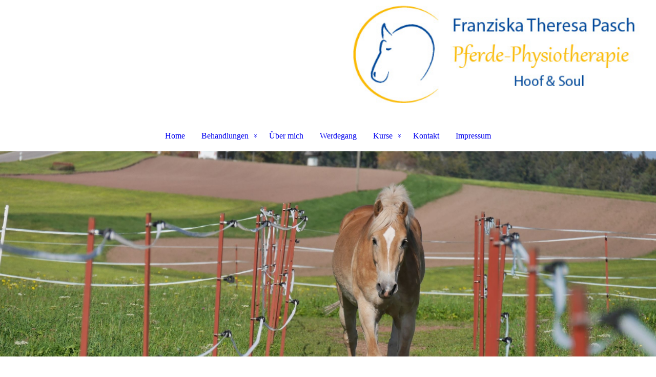

--- FILE ---
content_type: text/html; charset=utf-8
request_url: http://franziska-pasch.de/
body_size: 34671
content:
<!DOCTYPE html><html><head><meta http-equiv="Content-Type" content="text/html; charset=UTF-8"><title>Franziska-Pasch  - Home</title><meta name="description" content="Pferde-Physiotherapeutin "><meta name="keywords" content="Pferde-Physiotherapie "><link href="http://franziska-pasch.de/Home/" rel="canonical"><meta content="Franziska-Pasch  - Home" property="og:title"><meta content="website" property="og:type"><meta content="http://franziska-pasch.de/Home/" property="og:url"><script>
              window.beng = window.beng || {};
              window.beng.env = {
                language: "en",
                country: "US",
                mode: "deploy",
                context: "page",
                pageId: "000005631024",
                pageLanguage: "en",
                skeletonId: "",
                scope: "1974057",
                isProtected: false,
                navigationText: "Home",
                instance: "1",
                common_prefix: "https://strato-editor.com",
                design_common: "https://strato-editor.com/beng/designs/",
                design_template: "sys/cm_dux_088_2",
                path_design: "https://strato-editor.com/beng/designs/data/sys/cm_dux_088_2/",
                path_res: "https://strato-editor.com/res/",
                path_bengres: "https://strato-editor.com/beng/res/",
                masterDomain: "",
                preferredDomain: "",
                preprocessHostingUri: function(uri) {
                  
                    return uri || "";
                  
                },
                hideEmptyAreas: true
              };
            </script><script xmlns="http://www.w3.org/1999/xhtml" src="https://strato-editor.com/cm4all-beng-proxy/beng-proxy.js"></script><link xmlns="http://www.w3.org/1999/xhtml" rel="stylesheet" href="https://strato-editor.com/.cm4all/e/static/3rdparty/font-awesome/css/font-awesome.min.css"></link><link rel="stylesheet" type="text/css" href="https://strato-editor.com/.cm4all/res/static/libcm4all-js-widget/3.89.7/css/widget-runtime.css" />
<link rel="stylesheet" type="text/css" href="https://strato-editor.com/.cm4all/res/static/beng-editor/5.3.138/css/deploy.css" />
<link rel="stylesheet" type="text/css" href="https://strato-editor.com/.cm4all/res/static/libcm4all-js-widget/3.89.7/css/slideshow-common.css" />
<script src="https://strato-editor.com/.cm4all/res/static/jquery-1.7/jquery.js"></script><script src="https://strato-editor.com/.cm4all/res/static/prototype-1.7.3/prototype.js"></script><script src="https://strato-editor.com/.cm4all/res/static/jslib/1.4.1/js/legacy.js"></script><script src="https://strato-editor.com/.cm4all/res/static/libcm4all-js-widget/3.89.7/js/widget-runtime.js"></script>
<script src="https://strato-editor.com/.cm4all/res/static/libcm4all-js-widget/3.89.7/js/slideshow-common.js"></script>
<script src="https://strato-editor.com/.cm4all/res/static/beng-editor/5.3.138/js/deploy.js"></script>
<script type="text/javascript" src="https://strato-editor.com/.cm4all/uro/assets/js/uro-min.js"></script><link href="https://strato-editor.com/.cm4all/designs/static/sys/cm_dux_088_2/1769040080.6606007/css/main.css" rel="stylesheet" type="text/css"><meta name="viewport" content="width=device-width, initial-scale=1, user-scalable=yes"><link href="https://strato-editor.com/.cm4all/designs/static/sys/cm_dux_088_2/1769040080.6606007/css/responsive.css" rel="stylesheet" type="text/css"><link href="https://strato-editor.com/.cm4all/designs/static/sys/cm_dux_088_2/1769040080.6606007/css/cm-templates-global-style.css" rel="stylesheet" type="text/css"><link href="/.cm4all/handler.php/vars.css?v=20240225102512" type="text/css" rel="stylesheet"><style type="text/css">.cm-logo {background-image: url("/.cm4all/uproc.php/0/.Logo_FP_PP_72dpi_rgb.jpg/picture-1200?_=17e7bb24788");
        background-position: 100% 54%;
background-size: auto 95%;
background-repeat: no-repeat;
      }</style><script type="text/javascript">window.cmLogoWidgetId = "STRATP_cm4all_com_widgets_Logo_39087394";
            window.cmLogoGetCommonWidget = function (){
                return new cm4all.Common.Widget({
            base    : "/index.php/",
            session : "",
            frame   : "",
            path    : "STRATP_cm4all_com_widgets_Logo_39087394"
        })
            };
            window.logoConfiguration = {
                "cm-logo-x" : "100%",
        "cm-logo-y" : "54%",
        "cm-logo-v" : "2.0",
        "cm-logo-w" : "auto",
        "cm-logo-h" : "95%",
        "cm-logo-di" : "sys/cm_dux_088_2",
        "cm-logo-u" : "uro-service://",
        "cm-logo-k" : "%7B%22serviceId%22%3A%220%22%2C%22path%22%3A%22%2F%22%2C%22name%22%3A%22Logo_FP_PP_72dpi_rgb.jpg%22%2C%22type%22%3A%22image%2Fjpeg%22%2C%22size%22%3A43206%2C%22start%22%3A%2217e7bb24788%22%2C%22width%22%3A409%2C%22height%22%3A136%7D",
        "cm-logo-bc" : "",
        "cm-logo-ln" : "/Home/index.php/",
        "cm-logo-ln$" : "home",
        "cm-logo-hi" : false
        ,
        _logoBaseUrl : "uro-service:\/\/",
        _logoPath : "%7B%22serviceId%22%3A%220%22%2C%22path%22%3A%22%2F%22%2C%22name%22%3A%22Logo_FP_PP_72dpi_rgb.jpg%22%2C%22type%22%3A%22image%2Fjpeg%22%2C%22size%22%3A43206%2C%22start%22%3A%2217e7bb24788%22%2C%22width%22%3A409%2C%22height%22%3A136%7D"
        };
            jQuery(document).ready(function() {
                var href = (beng.env.mode == "deploy" ? "/" : "/Home/index.php/");
                jQuery(".cm-logo").wrap("<a style='text-decoration: none;' href='" + href + "'></a>");
            });
            
          jQuery(document).ready(function() {
            var logoElement = jQuery(".cm-logo");
            logoElement.attr("role", "img");
            logoElement.attr("tabindex", "0");
            logoElement.attr("aria-label", "logo");
          });
        </script><link rel="icon" href="data:;base64,iVBORw0KGgo="/><style id="cm_table_styles"></style><style id="cm_background_queries"></style></head><body ondrop="return false;" class=" device-desktop cm-deploy cm-deploy-342 cm-deploy-4x"><div class="cm-background" data-cm-qa-bg="image"></div><div class="cm-background-video" data-cm-qa-bg="video"></div><div class="cm-background-effects" data-cm-qa-bg="effect"></div><div class="template_wrapper cm-templates-container"><header class="header_wrapper"><div class="centerer"><div class="cm_can_be_empty cm-logo" id="logo"></div></div><div class="title_wrapper cm_can_be_empty"><div class="title cm_can_be_empty cm-templates-heading__title" id="title" style=""><span style="font-size: 20px; font-family: Verdana, sans-serif;"> </span></div><div class="header_placeholder"> </div><div class="subtitle cm_can_be_empty cm-templates-heading__subtitle" id="subtitle" style=""> </div></div><div class="navigation_wrapper"><div class="line_wrapper_l line"> </div><div class="line_wrapper_r line"> </div><nav class="navigation cm_with_forcesub" id="cm_navigation"><ul id="cm_mainnavigation"><li id="cm_navigation_pid_5631024" class="cm_current"><a title="Home" href="/Home/" class="cm_anchor">Home</a></li><li id="cm_navigation_pid_5631023" class="cm_has_subnavigation"><a title="Behandlungen" href="/Behandlungen/" class="cm_anchor">Behandlungen</a><ul class="cm_subnavigation" id="cm_subnavigation_pid_5631023"><li id="cm_navigation_pid_5631022"><a title="Physiotherapie " href="/Behandlungen/Physiotherapie/" class="cm_anchor">Physiotherapie </a></li><li id="cm_navigation_pid_7963795"><a title="Lifewave Patches " href="/Behandlungen/Lifewave-Patches/" class="cm_anchor">Lifewave Patches </a></li><li id="cm_navigation_pid_5631021"><a title="Massagen " href="/Behandlungen/Massagen/" class="cm_anchor">Massagen </a></li><li id="cm_navigation_pid_5631020"><a title="Lösen von Blockaden" href="/Behandlungen/Loesen-von-Blockaden/" class="cm_anchor">Lösen von Blockaden</a></li><li id="cm_navigation_pid_5725363"><a title="Preise" href="/Behandlungen/Preise/" class="cm_anchor">Preise</a></li></ul></li><li id="cm_navigation_pid_5631019"><a title="Über mich " href="/Ueber-mich/" class="cm_anchor">Über mich </a></li><li id="cm_navigation_pid_5631018"><a title="Werdegang" href="/Werdegang/" class="cm_anchor">Werdegang</a></li><li id="cm_navigation_pid_6206244" class="cm_has_subnavigation"><a title="Kurse" href="/Kurse/" class="cm_anchor">Kurse</a><ul class="cm_subnavigation" id="cm_subnavigation_pid_6206244"><li id="cm_navigation_pid_6364875"><a title="Kurse für Kinder" href="/Kurse/Kurse-fuer-Kinder/" class="cm_anchor">Kurse für Kinder</a></li><li id="cm_navigation_pid_6364890"><a title="Online Kurse" href="/Kurse/Online-Kurse/" class="cm_anchor">Online Kurse</a></li></ul></li><li id="cm_navigation_pid_5631017"><a title="Kontakt" href="/Kontakt/" class="cm_anchor">Kontakt</a></li><li id="cm_navigation_pid_5659976"><a title="Impressum" href="/Impressum/" class="cm_anchor">Impressum</a></li></ul></nav></div></header><div class="cm-template-keyvisual__media cm_can_be_empty cm-kv-0" id="keyvisual"></div><div class="cm-template-content content_wrapper"><div class="content_color"><main class="cm-template-content__main design_content centerer cm-templates-text" id="content_main" data-cm-hintable="yes"><div class="cm_column_wrapper"><div style="width: 12.3506%;" class="cm_column"><p> </p></div><div style="width: 7.5px;" class="cm_column_gap cm_column_gap_left cm_resizable"></div><div style="width: 7.5px;" class="cm_column_gap cm_column_gap_right cm_resizable"></div><div style="width: 75.3651%;" class="cm_column"><h1 style="text-align: center;"><span style="font-weight: normal; color: #004899; font-size: 36px; font-family: Verdana, sans-serif;">Herzlich Willkommen</span> <br></h1><div style="text-align: center;"><span style="font-family: Verdana, sans-serif;">Schön, dass du hier bist! </span></div><div style="text-align: center;"><span style="font-family: Verdana, sans-serif;">Mein Name ist Franziska. Ich bin Physiotherapeutin mit der Spezialisierung auf Pferde. Mit meiner mobilen Fahrpraxis bin ich seit Januar 2022 selbstständig und verfolge damit meinen Lebenstraum. </span></div><div style="text-align: center;"><span style="font-family: Verdana, sans-serif;">Meine Philosophie ist Hoof &amp; Soul, denn Körper und Seele sind untrennbar miteinander verbunden. Es ist mir eine Herzensangelegenheit nicht nur ein körperliches Wohlbefinden, sondern auch eine seelische Balance der Pferde zu schaffen.   </span></div><div style="text-align: center;"><br></div></div><div style="width: 8px;" class="cm_column_gap cm_column_gap_left cm_resizable"></div><div style="width: 8px;" class="cm_column_gap cm_column_gap_right cm_resizable"></div><div style="width: 12.2842%;" class="cm_column"><p><br></p></div></div><p><br></p><p><br></p><div class="cm_column_wrapper"><div style="width: 50%;" class="cm_column"><div class="clearFloating" style="clear:both;height: 0px; width: auto;"></div><div id="widgetcontainer_STRATP_cm4all_com_widgets_UroPhoto_39531996" class="
				    cm_widget_block
					cm_widget cm4all_com_widgets_UroPhoto cm_widget_block_center" style="width:100%; max-width:2525px; "><div class="cm_widget_anchor"><a name="STRATP_cm4all_com_widgets_UroPhoto_39531996" id="widgetanchor_STRATP_cm4all_com_widgets_UroPhoto_39531996"><!--cm4all.com.widgets.UroPhoto--></a></div><div xmlns="http://www.w3.org/1999/xhtml" data-uro-type="image/jpeg" style="width:100%;height:100%;" id="uroPhotoOuterSTRATP_cm4all_com_widgets_UroPhoto_39531996">            <picture><source srcset="/.cm4all/uproc.php/0/15.11.2022/.DMC-G6%20-%200109.JPG/picture-1600?_=1847c305abe 1x, /.cm4all/uproc.php/0/15.11.2022/.DMC-G6%20-%200109.JPG/picture-2600?_=1847c305abe 2x" media="(min-width:800px)"><source srcset="/.cm4all/uproc.php/0/15.11.2022/.DMC-G6%20-%200109.JPG/picture-1200?_=1847c305abe 1x, /.cm4all/uproc.php/0/15.11.2022/.DMC-G6%20-%200109.JPG/picture-1600?_=1847c305abe 2x" media="(min-width:600px)"><source srcset="/.cm4all/uproc.php/0/15.11.2022/.DMC-G6%20-%200109.JPG/picture-800?_=1847c305abe 1x, /.cm4all/uproc.php/0/15.11.2022/.DMC-G6%20-%200109.JPG/picture-1200?_=1847c305abe 2x" media="(min-width:400px)"><source srcset="/.cm4all/uproc.php/0/15.11.2022/.DMC-G6%20-%200109.JPG/picture-400?_=1847c305abe 1x, /.cm4all/uproc.php/0/15.11.2022/.DMC-G6%20-%200109.JPG/picture-800?_=1847c305abe 2x" media="(min-width:200px)"><source srcset="/.cm4all/uproc.php/0/15.11.2022/.DMC-G6%20-%200109.JPG/picture-200?_=1847c305abe 1x, /.cm4all/uproc.php/0/15.11.2022/.DMC-G6%20-%200109.JPG/picture-400?_=1847c305abe 2x" media="(min-width:100px)"><img src="/.cm4all/uproc.php/0/15.11.2022/.DMC-G6%20-%200109.JPG/picture-200?_=1847c305abe" data-uro-original="/.cm4all/uproc.php/0/15.11.2022/DMC-G6%20-%200109.JPG?_=1847c305abe" onerror="uroGlobal().util.error(this, '', 'uro-widget')" data-uro-width="2692" data-uro-height="2019" alt="" style="width:100%;" title="" loading="lazy"></picture>
<span></span></div></div><h3><br></h3><h3><span style="color: #004899; font-family: Verdana, sans-serif;">Holistische Betrachtung in der Pferde-Physiotherapie</span></h3><p><span style="text-align: left;"><span style="font-family: Verdana, sans-serif;">Das Pferd darf als eigenes Individuum betrachtet werden, mit eigenem Charakter, eigener Konstitution, eigener Persönlichkeit und eigener Seele. In der Anamnese und Behandlung dürfen wir immer alle Aspekte sowie den kompletten Lebensraum des Pferdes mit berücksichtigen</span>. </span></p><p><br></p></div><div style="width: 10px;" class="cm_column_gap cm_column_gap_left cm_resizable"></div><div style="width: 10px;" class="cm_column_gap cm_column_gap_right cm_resizable"></div><div style="width: 50%;" class="cm_column"><h3 style="text-align: left;"><span style="font-family: Verdana, sans-serif;"><span style="color: #004899;">Was ist die Physiotherapie? </span><br></span></h3><p><span style="text-align: left;"><span style="font-size: 16px; font-family: Verdana, sans-serif;">Der Begriff "Physio" leitet sich aus dem griechischen Wort "Physis" ab, welches "Körper" oder auch "Leben" bedeutet. Die Physiotherapie ist somit eine Therapieform für den Körper. Die Therapie besteht aus einer sanften Mobilisation der Gelenke, verschiedenen Massagetechniken und dient unter anderem dem Erhalt und der Verbesserung des Bewegungsausmaßes.</span> </span></p><p><br></p><div class="clearFloating" style="clear:both;height: 0px; width: auto;"></div><div id="widgetcontainer_STRATP_cm4all_com_widgets_UroPhoto_39532002" class="
				    cm_widget_block
					cm_widget cm4all_com_widgets_UroPhoto cm_widget_block_center" style="width:100%; max-width:2680px; "><div class="cm_widget_anchor"><a name="STRATP_cm4all_com_widgets_UroPhoto_39532002" id="widgetanchor_STRATP_cm4all_com_widgets_UroPhoto_39532002"><!--cm4all.com.widgets.UroPhoto--></a></div><div xmlns="http://www.w3.org/1999/xhtml" data-uro-type="image/jpeg" style="width:100%;height:100%;" id="uroPhotoOuterSTRATP_cm4all_com_widgets_UroPhoto_39532002">            <picture><source srcset="/.cm4all/uproc.php/0/15.11.2022/.DMC-G6%20-%200363.JPG/picture-1600?_=1847c2ffe98 1x, /.cm4all/uproc.php/0/15.11.2022/.DMC-G6%20-%200363.JPG/picture-2600?_=1847c2ffe98 2x" media="(min-width:800px)"><source srcset="/.cm4all/uproc.php/0/15.11.2022/.DMC-G6%20-%200363.JPG/picture-1200?_=1847c2ffe98 1x, /.cm4all/uproc.php/0/15.11.2022/.DMC-G6%20-%200363.JPG/picture-1600?_=1847c2ffe98 2x" media="(min-width:600px)"><source srcset="/.cm4all/uproc.php/0/15.11.2022/.DMC-G6%20-%200363.JPG/picture-800?_=1847c2ffe98 1x, /.cm4all/uproc.php/0/15.11.2022/.DMC-G6%20-%200363.JPG/picture-1200?_=1847c2ffe98 2x" media="(min-width:400px)"><source srcset="/.cm4all/uproc.php/0/15.11.2022/.DMC-G6%20-%200363.JPG/picture-400?_=1847c2ffe98 1x, /.cm4all/uproc.php/0/15.11.2022/.DMC-G6%20-%200363.JPG/picture-800?_=1847c2ffe98 2x" media="(min-width:200px)"><source srcset="/.cm4all/uproc.php/0/15.11.2022/.DMC-G6%20-%200363.JPG/picture-200?_=1847c2ffe98 1x, /.cm4all/uproc.php/0/15.11.2022/.DMC-G6%20-%200363.JPG/picture-400?_=1847c2ffe98 2x" media="(min-width:100px)"><img src="/.cm4all/uproc.php/0/15.11.2022/.DMC-G6%20-%200363.JPG/picture-200?_=1847c2ffe98" data-uro-original="/.cm4all/uproc.php/0/15.11.2022/DMC-G6%20-%200363.JPG?_=1847c2ffe98" onerror="uroGlobal().util.error(this, '', 'uro-widget')" data-uro-width="2626" data-uro-height="1970" alt="" style="width:100%;" title="" loading="lazy"></picture>
<span></span></div></div></div></div><p><br></p><h2 style="text-align: center;"><br></h2><h2 style="text-align: center;"><span style="color: #004899; font-family: Verdana, sans-serif;"><strong>Umfang einer Therapiesitzung</strong></span></h2><p><br></p><div class="cm_column_wrapper"><div style="width: 33.3333%;" class="cm_column"><h3 style="text-align: center;"><br></h3><h3 style="text-align: center;"><span style="font-family: Verdana, sans-serif;"><span style="color: #004899;">Anamnese</span> <br></span></h3><p style="text-align: center;"><span style="font-size: 16px; font-family: Verdana, sans-serif;">Vor Beginn einer jeder Therapie-Sitzung erfrage ich beim Pferde-Besitzer ein paar Details über das Pferd, dessen Vorgeschichte und evtl. Tierarztbefunde.</span><span style="font-size: 14px; font-family: Verdana, sans-serif;"> </span></p><p style="text-align: center;"><br></p><p style="text-align: center;"><br></p><p><br></p><p><br></p></div><div style="width: 7.5px;" class="cm_column_gap cm_column_gap_left"></div><div style="width: 7.5px;" class="cm_column_gap cm_column_gap_right"></div><div style="width: 33.3333%;" class="cm_column"><h3 style="text-align: center;"><br></h3><h3 style="text-align: center;"><span style="font-family: Verdana, sans-serif;"><span style="color: #004899;">Adspektion und Ganganalyse</span><br></span></h3><p style="text-align: center;"><span style="font-size: 16px; font-family: Verdana, sans-serif;">Zuerst wird das Pferd rein optisch untersucht. Das Pferd wird in seinem Gesamtbild gesehen und es werden die Gesamthaltung, Körperspannung und die Symmetrien betrachtet. Die Ganganalyse wird in allen drei Gangarten durchgeführt.</span><span style="font-family: Verdana, sans-serif;"> </span></p><p style="text-align: center;"><br></p><p style="text-align: center;"><br></p><p><br></p><p><br></p></div><div style="width: 7px;" class="cm_column_gap cm_column_gap_left"></div><div style="width: 7px;" class="cm_column_gap cm_column_gap_right"></div><div style="width: 33.3333%;" class="cm_column"><h3 style="text-align: center;"><br></h3><h3 style="text-align: center;"><span style="font-family: Verdana, sans-serif;"><span style="color: #004899;">Gelenkfunktionsprüfung und Therapie </span><br></span></h3><p style="text-align: center;"><span style="font-family: Verdana, sans-serif;">Die Gelenksfunktionsprüfung besteht aus einer rein passiven Bewegung der Gelenke. Dabei wird festgestellt, ob das Gelenk in irgendeiner Weise verändert ist oder Schmerzen in diesem Gelenk vorliegen.   </span></p><p style="text-align: center;"><br></p><p><br></p></div></div><p><br></p><div id="cm_bottom_clearer" style="clear: both;" contenteditable="false"></div></main></div><div class="sidebar_color cm_can_be_empty"><div class="cm-template-sidebar__one sidebar_wrapper centerer cm_can_be_empty"><aside class="fullsidebar sidebar cm_can_be_empty" id="widgetbar_page_1" data-cm-hintable="yes"><p> </p></aside></div><div class="cm-template-sidebar__two sidebar_wrapper centerer cm_can_be_empty"><aside class="fullsidebar sidebar cm_can_be_empty" id="widgetbar_site_2" data-cm-hintable="yes"><h2><br></h2></aside></div></div><footer class="footer_wrapper cm_can_be_empty" id="footer" data-cm-hintable="yes"><a href="/Home/" class="cm_anchor">Home</a>        <a href="/Behandlungen/" class="cm_anchor">Behandlungen</a>        <a href="/Ueber-mich/" class="cm_anchor">Über mich</a>        <a href="/Werdegang/" class="cm_anchor">Werdegang</a>        <a href="/Kurse/" class="cm_anchor">Kurse</a>        <a href="/Kontakt/" class="cm_anchor">Kontakt</a>        <a href="/Impressum/" class="cm_anchor">Impressum</a></footer></div><div class="content_overlay"> </div></div><div class="navigation_sticky"> </div><nav class="navigation_wrapper_mobile cm_with_forcesub " id="mobile_cm_navigation"><ul id="mobile_cm_mainnavigation"><li id="mobile_cm_navigation_pid_5631024" class="cm_current"><a title="Home" href="/Home/" class="cm_anchor">Home</a></li><li id="mobile_cm_navigation_pid_5631023" class="cm_has_subnavigation"><a title="Behandlungen" href="/Behandlungen/" class="cm_anchor">Behandlungen</a><ul class="cm_subnavigation" id="mobile_cm_subnavigation_pid_5631023"><li id="mobile_cm_navigation_pid_5631022"><a title="Physiotherapie " href="/Behandlungen/Physiotherapie/" class="cm_anchor">Physiotherapie </a></li><li id="mobile_cm_navigation_pid_7963795"><a title="Lifewave Patches " href="/Behandlungen/Lifewave-Patches/" class="cm_anchor">Lifewave Patches </a></li><li id="mobile_cm_navigation_pid_5631021"><a title="Massagen " href="/Behandlungen/Massagen/" class="cm_anchor">Massagen </a></li><li id="mobile_cm_navigation_pid_5631020"><a title="Lösen von Blockaden" href="/Behandlungen/Loesen-von-Blockaden/" class="cm_anchor">Lösen von Blockaden</a></li><li id="mobile_cm_navigation_pid_5725363"><a title="Preise" href="/Behandlungen/Preise/" class="cm_anchor">Preise</a></li></ul></li><li id="mobile_cm_navigation_pid_5631019"><a title="Über mich " href="/Ueber-mich/" class="cm_anchor">Über mich </a></li><li id="mobile_cm_navigation_pid_5631018"><a title="Werdegang" href="/Werdegang/" class="cm_anchor">Werdegang</a></li><li id="mobile_cm_navigation_pid_6206244" class="cm_has_subnavigation"><a title="Kurse" href="/Kurse/" class="cm_anchor">Kurse</a><ul class="cm_subnavigation" id="mobile_cm_subnavigation_pid_6206244"><li id="mobile_cm_navigation_pid_6364875"><a title="Kurse für Kinder" href="/Kurse/Kurse-fuer-Kinder/" class="cm_anchor">Kurse für Kinder</a></li><li id="mobile_cm_navigation_pid_6364890"><a title="Online Kurse" href="/Kurse/Online-Kurse/" class="cm_anchor">Online Kurse</a></li></ul></li><li id="mobile_cm_navigation_pid_5631017"><a title="Kontakt" href="/Kontakt/" class="cm_anchor">Kontakt</a></li><li id="mobile_cm_navigation_pid_5659976"><a title="Impressum" href="/Impressum/" class="cm_anchor">Impressum</a></li></ul></nav><div class="toggle_wrapper--contain"><div class="toggle_navigation"><div class="burgerline1"> </div><div class="burgerline2"> </div><div class="burgerline3"> </div></div></div><script type="text/javascript" src="https://strato-editor.com/.cm4all/designs/static/sys/cm_dux_088_2/1769040080.6606007/js/effects.js"></script><script type="text/javascript" src="https://strato-editor.com/.cm4all/designs/static/sys/cm_dux_088_2/1769040080.6606007/js/cm_template-focus-point.js"></script><script type="text/javascript" src="https://strato-editor.com/.cm4all/designs/static/sys/cm_dux_088_2/1769040080.6606007/js/cm-templates-global-script.js"></script><div class="cm_widget_anchor"><a name="STRATP_cm4all_com_widgets_CookiePolicy_39087396" id="widgetanchor_STRATP_cm4all_com_widgets_CookiePolicy_39087396"><!--cm4all.com.widgets.CookiePolicy--></a></div><div style="display:none" class="cm-wp-container cm4all-cookie-policy-placeholder-template"><div class="cm-wp-header"><h4 class="cm-wp-header__headline">Externe Inhalte</h4><p class="cm-wp-header__text">Die an dieser Stelle vorgesehenen Inhalte können aufgrund Ihrer aktuellen <a class="cm-wp-header__link" href="#" onclick="openCookieSettings();return false;">Cookie-Einstellungen</a> nicht angezeigt werden.</p></div><div class="cm-wp-content"><div class="cm-wp-content__control"><label aria-checked="false" role="switch" tabindex="0" class="cm-wp-content-switcher"><input tabindex="-1" type="checkbox" class="cm-wp-content-switcher__checkbox" /><span class="cm-wp-content-switcher__label">Drittanbieter-Inhalte</span></label></div><p class="cm-wp-content__text">Diese Webseite bietet möglicherweise Inhalte oder Funktionalitäten an, die von Drittanbietern eigenverantwortlich zur Verfügung gestellt werden. Diese Drittanbieter können eigene Cookies setzen, z.B. um die Nutzeraktivität zu verfolgen oder ihre Angebote zu personalisieren und zu optimieren.</p></div></div><div aria-labelledby="cookieSettingsDialogTitle" role="dialog" style="position: fixed;" class="cm-cookie-container cm-hidden" id="cookieSettingsDialog"><div class="cm-cookie-header"><h4 id="cookieSettingsDialogTitle" class="cm-cookie-header__headline">Cookie-Einstellungen</h4><div autofocus="autofocus" tabindex="0" role="button" class="cm-cookie-header__close-button" title="Schließen"></div></div><div aria-describedby="cookieSettingsDialogContent" class="cm-cookie-content"><p id="cookieSettingsDialogContent" class="cm-cookie-content__text">Diese Webseite verwendet Cookies, um Besuchern ein optimales Nutzererlebnis zu bieten. Bestimmte Inhalte von Drittanbietern werden nur angezeigt, wenn die entsprechende Option aktiviert ist. Die Datenverarbeitung kann dann auch in einem Drittland erfolgen. Weitere Informationen hierzu in der Datenschutzerklärung.</p><div class="cm-cookie-content__controls"><div class="cm-cookie-controls-container"><div class="cm-cookie-controls cm-cookie-controls--essential"><div class="cm-cookie-flex-wrapper"><label aria-details="cookieSettingsEssentialDetails" aria-labelledby="cookieSettingsEssentialLabel" aria-checked="true" role="switch" tabindex="0" class="cm-cookie-switch-wrapper"><input tabindex="-1" id="cookieSettingsEssential" type="checkbox" disabled="disabled" checked="checked" /><span></span></label><div class="cm-cookie-expand-wrapper"><span id="cookieSettingsEssentialLabel">Technisch notwendige</span><div tabindex="0" aria-controls="cookieSettingsEssentialDetails" aria-expanded="false" role="button" class="cm-cookie-content-expansion-button" title="Erweitern / Zuklappen"></div></div></div><div class="cm-cookie-content-expansion-text" id="cookieSettingsEssentialDetails">Diese Cookies sind zum Betrieb der Webseite notwendig, z.B. zum Schutz vor Hackerangriffen und zur Gewährleistung eines konsistenten und der Nachfrage angepassten Erscheinungsbilds der Seite.</div></div><div class="cm-cookie-controls cm-cookie-controls--statistic"><div class="cm-cookie-flex-wrapper"><label aria-details="cookieSettingsStatisticsDetails" aria-labelledby="cookieSettingsStatisticsLabel" aria-checked="false" role="switch" tabindex="0" class="cm-cookie-switch-wrapper"><input tabindex="-1" id="cookieSettingsStatistics" type="checkbox" /><span></span></label><div class="cm-cookie-expand-wrapper"><span id="cookieSettingsStatisticsLabel">Analytische</span><div tabindex="0" aria-controls="cookieSettingsStatisticsDetails" aria-expanded="false" role="button" class="cm-cookie-content-expansion-button" title="Erweitern / Zuklappen"></div></div></div><div class="cm-cookie-content-expansion-text" id="cookieSettingsStatisticsDetails">Diese Cookies werden verwendet, um das Nutzererlebnis weiter zu optimieren. Hierunter fallen auch Statistiken, die dem Webseitenbetreiber von Drittanbietern zur Verfügung gestellt werden, sowie die Ausspielung von personalisierter Werbung durch die Nachverfolgung der Nutzeraktivität über verschiedene Webseiten.</div></div><div class="cm-cookie-controls cm-cookie-controls--third-party"><div class="cm-cookie-flex-wrapper"><label aria-details="cookieSettingsThirdpartyDetails" aria-labelledby="cookieSettingsThirdpartyLabel" aria-checked="false" role="switch" tabindex="0" class="cm-cookie-switch-wrapper"><input tabindex="-1" id="cookieSettingsThirdparty" type="checkbox" /><span></span></label><div class="cm-cookie-expand-wrapper"><span id="cookieSettingsThirdpartyLabel">Drittanbieter-Inhalte</span><div tabindex="0" aria-controls="cookieSettingsThirdpartyDetails" aria-expanded="false" role="button" class="cm-cookie-content-expansion-button" title="Erweitern / Zuklappen"></div></div></div><div class="cm-cookie-content-expansion-text" id="cookieSettingsThirdpartyDetails">Diese Webseite bietet möglicherweise Inhalte oder Funktionalitäten an, die von Drittanbietern eigenverantwortlich zur Verfügung gestellt werden. Diese Drittanbieter können eigene Cookies setzen, z.B. um die Nutzeraktivität zu verfolgen oder ihre Angebote zu personalisieren und zu optimieren.</div></div></div><div class="cm-cookie-content-button"><div tabindex="0" role="button" onclick="rejectAllCookieTypes(); setTimeout(saveCookieSettings, 400);" class="cm-cookie-button cm-cookie-content-button--reject-all"><span>Ablehnen</span></div><div tabindex="0" role="button" onclick="selectAllCookieTypes(); setTimeout(saveCookieSettings, 400);" class="cm-cookie-button cm-cookie-content-button--accept-all"><span>Alle akzeptieren</span></div><div tabindex="0" role="button" onclick="saveCookieSettings();" class="cm-cookie-button cm-cookie-content-button--save"><span>Speichern</span></div></div></div></div></div><script type="text/javascript">
      Common.loadCss("/.cm4all/widgetres.php/cm4all.com.widgets.CookiePolicy/show.css?v=3.3.38");
    </script><script data-tracking="true" data-cookie-settings-enabled="true" src="/.cm4all/widgetres.php/cm4all.com.widgets.CookiePolicy/show.js?v=3.3.38" defer="defer" id="cookieSettingsScript"></script><noscript ><div style="position:absolute;bottom:0;" id="statdiv"><img alt="" height="1" width="1" src="https://strato-editor.com/.cm4all/_pixel.img?site=2003802-bBt3goWA&amp;page=pid_5631024&amp;path=%2FHome%2Findex.php%2F&amp;nt=Home"/></div></noscript><script  type="text/javascript">//<![CDATA[
            document.body.insertAdjacentHTML('beforeend', '<div style="position:absolute;bottom:0;" id="statdiv"><img alt="" height="1" width="1" src="https://strato-editor.com/.cm4all/_pixel.img?site=2003802-bBt3goWA&amp;page=pid_5631024&amp;path=%2FHome%2Findex.php%2F&amp;nt=Home&amp;domain='+escape(document.location.hostname)+'&amp;ref='+escape(document.referrer)+'"/></div>');
        //]]></script><script type="application/x-cm4all-cookie-consent" data-code=""></script><div style="display: none;" id="keyvisualWidgetVideosContainer"></div><style type="text/css">.cm-kv-0 {
background-color: ;
background-position: 50% 39%;
background-size: 100% auto;
background-repeat: no-repeat;
}
            @media(min-width: 100px), (min-resolution: 72dpi), (-webkit-min-device-pixel-ratio: 1) {.cm-kv-0{background-image:url("/.cm4all/uproc.php/0/.DMC-G6%20-%200247.JPG/picture-200?_=183cba1bf6d");}}@media(min-width: 100px), (min-resolution: 144dpi), (-webkit-min-device-pixel-ratio: 2) {.cm-kv-0{background-image:url("/.cm4all/uproc.php/0/.DMC-G6%20-%200247.JPG/picture-400?_=183cba1bf6d");}}@media(min-width: 200px), (min-resolution: 72dpi), (-webkit-min-device-pixel-ratio: 1) {.cm-kv-0{background-image:url("/.cm4all/uproc.php/0/.DMC-G6%20-%200247.JPG/picture-400?_=183cba1bf6d");}}@media(min-width: 200px), (min-resolution: 144dpi), (-webkit-min-device-pixel-ratio: 2) {.cm-kv-0{background-image:url("/.cm4all/uproc.php/0/.DMC-G6%20-%200247.JPG/picture-800?_=183cba1bf6d");}}@media(min-width: 400px), (min-resolution: 72dpi), (-webkit-min-device-pixel-ratio: 1) {.cm-kv-0{background-image:url("/.cm4all/uproc.php/0/.DMC-G6%20-%200247.JPG/picture-800?_=183cba1bf6d");}}@media(min-width: 400px), (min-resolution: 144dpi), (-webkit-min-device-pixel-ratio: 2) {.cm-kv-0{background-image:url("/.cm4all/uproc.php/0/.DMC-G6%20-%200247.JPG/picture-1200?_=183cba1bf6d");}}@media(min-width: 600px), (min-resolution: 72dpi), (-webkit-min-device-pixel-ratio: 1) {.cm-kv-0{background-image:url("/.cm4all/uproc.php/0/.DMC-G6%20-%200247.JPG/picture-1200?_=183cba1bf6d");}}@media(min-width: 600px), (min-resolution: 144dpi), (-webkit-min-device-pixel-ratio: 2) {.cm-kv-0{background-image:url("/.cm4all/uproc.php/0/.DMC-G6%20-%200247.JPG/picture-1600?_=183cba1bf6d");}}@media(min-width: 800px), (min-resolution: 72dpi), (-webkit-min-device-pixel-ratio: 1) {.cm-kv-0{background-image:url("/.cm4all/uproc.php/0/.DMC-G6%20-%200247.JPG/picture-1600?_=183cba1bf6d");}}@media(min-width: 800px), (min-resolution: 144dpi), (-webkit-min-device-pixel-ratio: 2) {.cm-kv-0{background-image:url("/.cm4all/uproc.php/0/.DMC-G6%20-%200247.JPG/picture-2600?_=183cba1bf6d");}}
</style><style type="text/css">
			#keyvisual {
				overflow: hidden;
			}
			.kv-video-wrapper {
				width: 100%;
				height: 100%;
				position: relative;
			}
			</style><script type="text/javascript">
				jQuery(document).ready(function() {
					function moveTempVideos(slideshow, isEditorMode) {
						var videosContainer = document.getElementById('keyvisualWidgetVideosContainer');
						if (videosContainer) {
							while (videosContainer.firstChild) {
								var div = videosContainer.firstChild;
								var divPosition = div.className.substring('cm-kv-0-tempvideo-'.length);
								if (isEditorMode && parseInt(divPosition) > 1) {
									break;
								}
								videosContainer.removeChild(div);
								if (div.nodeType == Node.ELEMENT_NODE) {
									var pos = '';
									if (slideshow) {
										pos = '-' + divPosition;
									}
									var kv = document.querySelector('.cm-kv-0' + pos);
									if (kv) {
										if (!slideshow) {
											var wrapperDiv = document.createElement("div"); 
											wrapperDiv.setAttribute("class", "kv-video-wrapper");
											kv.insertBefore(wrapperDiv, kv.firstChild);
											kv = wrapperDiv;
										}
										while (div.firstChild) {
											kv.appendChild(div.firstChild);
										}
										if (!slideshow) {
											break;
										}
									}
								}
							}
						}
					}

					function kvClickAction(mode, href) {
						if (mode == 'internal') {
							if (!window.top.syntony || !/_home$/.test(window.top.syntony.bifmState)) {
								window.location.href = href;
							}
						} else if (mode == 'external') {
							var a = document.createElement('a');
							a.href = href;
							a.target = '_blank';
							a.rel = 'noreferrer noopener';
							a.click();
						}
					}

					var keyvisualElement = jQuery("[cm_type=keyvisual]");
					if(keyvisualElement.length == 0){
						keyvisualElement = jQuery("#keyvisual");
					}
					if(keyvisualElement.length == 0){
						keyvisualElement = jQuery("[class~=cm-kv-0]");
					}
				
						keyvisualElement.attr("role", "img");
						keyvisualElement.attr("tabindex", "0");
						keyvisualElement.attr("aria-label", "hauptgrafik");
					
					moveTempVideos(false, false);
					var video = document.querySelector('#keyvisual video');
					if (video) {
						video.play();
					}
				
			});
		</script></body></html>
